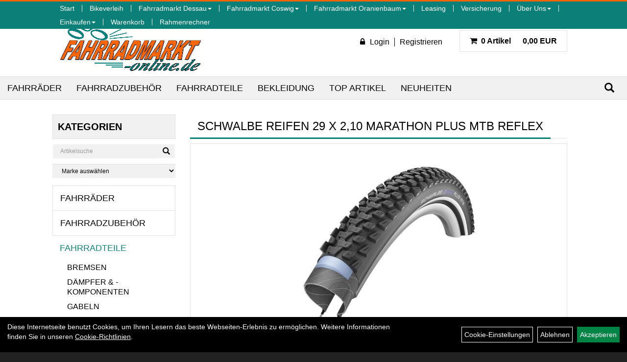

--- FILE ---
content_type: text/html; charset=utf-8
request_url: https://www.fahrradmarkt-online.de/Reifen_29_x_2,10_Marathon_Plus_MTB_Reflex.html
body_size: 11143
content:
<!DOCTYPE html>
<html lang="de">
<head>
	
	<link rel="apple-touch-icon-precomposed" href="layout/fahrradhandel_petrus/img/app_icon_180x180.png" />
	<meta name="msapplication-TileImage" content="layout/fahrradhandel_petrus/img/app_icon_270x270.png" />

	<title>Schwalbe Reifen 29 x 2,10 Marathon Plus MTB Reflex - Fahrradmarkt-online</title>
	<link rel="icon" href="layout/fahrradhandel_petrus/favicon.ico" type="image/vnd.microsoft.icon">
	<meta http-equiv="X-UA-Compatible" content="IE=edge">
    <meta name="viewport" content="width=device-width, initial-scale=1">
	<base href="https://www.fahrradmarkt-online.de/" />
	<link rel="canonical" href="https://www.fahrradmarkt-online.de/Reifen_29_x_2,10_Marathon_Plus_MTB_Reflex.html">	
	<meta http-equiv="content-type" content="text/html; charset=utf-8" />
	<meta name="author" content="Holger Petrus" />
	<meta name="publisher" content="Holger Petrus" />
	<meta name="copyright" content="Holger Petrus" />
	<meta name="keywords" content="Schwalbe, Reifen, 29, x, 2,10, Marathon, Plus, MTB, Reflex" />
	<meta name="description" content="Schwalbe Reifen 29 x 2,10 Marathon Plus MTB Reflex - Panne war gestern !!Der Unplattbar-Reifen dank Smart-Guard-Einlage aus hochelastischem Spezialkau" />
	<meta name="page-topic" content="Schwalbe Reifen 29 x 2,10 Marathon Plus MTB Reflex - Panne war gestern !!Der Unplattbar-Reifen dank Smart-Guard-Einlage aus hochelastischem Spezialkau" />
	<meta name="abstract" content="Schwalbe Reifen 29 x 2,10 Marathon Plus MTB Reflex - Panne war gestern !!Der Unplattbar-Reifen dank Smart-Guard-Einlage aus hochelastischem Spezialkau" />
	<meta name="classification" content="Schwalbe Reifen 29 x 2,10 Marathon Plus MTB Reflex - Panne war gestern !!Der Unplattbar-Reifen dank Smart-Guard-Einlage aus hochelastischem Spezialkau" />
	<meta name="audience" content="Alle" />
	<meta name="page-type" content="Onlineshop" />
	<meta name="robots" content="INDEX,FOLLOW" />	<meta http-equiv="expires" content="86400" /> <!-- 1 Tag -->
	<meta http-equiv="pragma" content="no-cache" />
	<meta http-equiv="cache-control" content="no-cache" />
	<meta http-equiv="Last-Modified" content="Tue, 20 Jan 2026 16:16:20 CET" /> <!-- heute -->
	<meta http-equiv="Content-language" content="de" />
		<link rel="stylesheet" type="text/css" href="layout/fahrradhandel_petrus/css/bootstrap-3.3.6-dist/css/bootstrap.min.css" />
	<link rel="stylesheet" type="text/css" href="layout/fahrradhandel_petrus/css/font-awesome-4.7.0/css/font-awesome.min.css" />
	<link rel="stylesheet" type="text/css" href="layout/fahrradhandel_petrus/js/camera/css/camera.min.css" />
	<link rel="stylesheet" type="text/css" 
		href="layout/fahrradhandel_petrus/js/jquery-simplyscroll-2.0.05/jquery.simplyscroll.min.css" />
	
	<link rel="shortcut icon" href="layout/fahrradhandel_petrus/favicon.ico" type="image/x-icon" />
	<!--<link rel="stylesheet" type="text/css" href="js/fancybox/jquery.fancybox-1.3.4.css" media="screen" />-->


	<!--<link rel="stylesheet" type="text/css" href="bx_styles/bx_styles.css" />-->
	<!-- bxSlider CSS file -->
	<!--<link href="js/bxSlider_4.1.2/jquery.bxslider.css" rel="stylesheet" />
	<link href="css/style.css" rel="stylesheet" type="text/css" />-->

	<!-- HTML5 Shim and Respond.js IE8 support of HTML5 elements and media queries -->
	<!-- WARNING: Respond.js doesn't work if you view the page via file:// -->
	<!--[if lt IE 9]>
	  <script src="js/html5shiv.js"></script>
	  <script src="js/respond.min.js"></script>
	<![endif]-->
	<link rel="stylesheet" type="text/css" href="layout/fahrradhandel_petrus/css/artikel.min.css" />
<link rel="stylesheet" type="text/css" href="layout/fahrradhandel_petrus/js/fancybox-2.1.5/source/jquery.fancybox.min.css" />


	<link rel="stylesheet" type="text/css" href="layout/fahrradhandel_petrus/css/style.min.css" />
	</head>
<body>
		<div id="message"></div>
	<a href="#" class="backToTop"><span class="glyphicon glyphicon-arrow-up"></span></a>
	<div class="modal fade" id="myModal">
	  <div class="modal-dialog modal-xlg">
		<div class="modal-content">
		  <div class="modal-header">
			<button type="button" class="close" data-dismiss="modal" aria-label="Schließen">&times;</button>
			<h4 class="modal-title"></h4>
		  </div>
		  <div class="modal-body clearfix">
		  </div>
		  <div class="modal-footer">
			<button type="button" class="btn btn-default" data-dismiss="modal" aria-label="Schließen">Close</button>
		  </div>
		</div><!-- /.modal-content -->
	  </div><!-- /.modal-dialog -->
	</div><!-- /.modal -->
	<div id="fixedTop" class="hidden-xs">
		<div class="col-xs-12 col-lg-10 col-lg-offset-1 p0">
			<ul class="ul1 nav navbar-nav pull-right" role="list"><li class="cmsLink1 ">
									<a class="" href="https://www.fahrradmarkt-online.de/index.php" title="Start">Start</a>
									</li><li class="cmsLink1 ">
									<a class="" href="https://www.fahrradmarkt-online.de/Fahrradverleih" title="Bikeverleih">Bikeverleih</a>
									</li><li class="dropdown cmsLink1 ">
									<a class="dropdown-toggle " data-toggle="dropdown"  href="https://www.fahrradmarkt-online.de/Fahrradmarkt_Dessau" title="Fahrradmarkt Dessau">Fahrradmarkt Dessau<span class="caret"></span></a>
									<ul class="dropdown-menu cmsSubUl1" role="list"><li class="cmsSubLi1 ">
														<a class="cmsSubLink" href="https://www.fahrradmarkt-online.de/Fahrradverleih" title="Fahrradverleih">Fahrradverleih</a>
														</li><li class="cmsSubLi1 ">
														<a class="cmsSubLink" href="https://www.fahrradmarkt-online.de/Fahrradmarkt_Dessau" title="Fahrradmarkt Dessau">Fahrradmarkt Dessau</a>
														</li></ul></li><li class="dropdown cmsLink1 ">
									<a class="dropdown-toggle " data-toggle="dropdown"  href="https://www.fahrradmarkt-online.de/Fahrradmarkt_Coswig" title="Fahrradmarkt Coswig">Fahrradmarkt Coswig<span class="caret"></span></a>
									<ul class="dropdown-menu cmsSubUl1" role="list"><li class="cmsSubLi1 ">
														<a class="cmsSubLink" href="https://www.fahrradmarkt-online.de/Fahrradmarkt_Coswig" title="Fahrradmarkt Coswig">Fahrradmarkt Coswig</a>
														</li><li class="cmsSubLi1 ">
														<a class="cmsSubLink" href="https://www.fahrradmarkt-online.de/Fahrradverleih" title="Fahrradverleih">Fahrradverleih</a>
														</li></ul></li><li class="dropdown cmsLink1 ">
									<a class="dropdown-toggle " data-toggle="dropdown"  href="https://www.fahrradmarkt-online.de/Fahrradmarkt_Oranienbaum" title="Fahrradmarkt Oranienbaum">Fahrradmarkt Oranienbaum<span class="caret"></span></a>
									<ul class="dropdown-menu cmsSubUl1" role="list"><li class="cmsSubLi1 ">
														<a class="cmsSubLink" href="https://www.fahrradmarkt-online.de/Fahrradmarkt_Oranienbaum" title="Filiale Oranienbaum">Filiale Oranienbaum</a>
														</li><li class="cmsSubLi1 ">
														<a class="cmsSubLink" href="https://www.fahrradmarkt-online.de/Fahrradverleih" title="Fahrradverleih">Fahrradverleih</a>
														</li></ul></li><li class="cmsLink1 ">
									<a class="" href="https://www.fahrradmarkt-online.de/Leasing" title="Leasing">Leasing</a>
									</li><li class="cmsLink1 ">
									<a class="" href="https://www.fahrradmarkt-online.de/Versicherung" title="Versicherung">Versicherung</a>
									</li><li class="dropdown cmsLink1 ">
									<a class="dropdown-toggle " data-toggle="dropdown"  href="#" title="Über Uns">Über Uns<span class="caret"></span></a>
									<ul class="dropdown-menu cmsSubUl1" role="list"><li class="cmsSubLi1 ">
														<a class="cmsSubLink" href="https://www.fahrradmarkt-online.de/Fahrradmarkt_Oranienbaum" title="Filiale Oranienbaum">Filiale Oranienbaum</a>
														</li><li class="cmsSubLi1 ">
														<a class="cmsSubLink" href="https://www.fahrradmarkt-online.de/Fahrradmarkt_Coswig" title="Filiale Coswig">Filiale Coswig</a>
														</li><li class="cmsSubLi1 ">
														<a class="cmsSubLink" href="https://www.fahrradmarkt-online.de/Fahrradverleih" title="Fahrradverleih">Fahrradverleih</a>
														</li><li class="cmsSubLi1 ">
														<a class="" href="https://www.fahrradmarkt-online.de/anfahrt.php" title="Anfahrt">Anfahrt</a>
														</li></ul></li><li class="dropdown cmsLink1 ">
									<a class="dropdown-toggle " data-toggle="dropdown"  href="#" title="Einkaufen">Einkaufen<span class="caret"></span></a>
									<ul class="dropdown-menu cmsSubUl1" role="list"><li class="cmsSubLi1 ">
														<a class="" href="https://www.fahrradmarkt-online.de/widerrufsrecht.php" title="Widerrufsrecht">Widerrufsrecht</a>
														</li><li class="cmsSubLi1 ">
														<a class="cmsSubLink" href="https://www.fahrradmarkt-online.de/" title="Zahlung">Zahlung</a>
														</li><li class="cmsSubLi1 ">
														<a class="cmsSubLink" href="https://www.fahrradmarkt-online.de/" title="Artikelverfügbarkeit">Artikelverfügbarkeit</a>
														</li><li class="cmsSubLi1 ">
														<a class="" href="https://www.fahrradmarkt-online.de/versandkosten.php" title="Versandkosten">Versandkosten</a>
														</li><li class="cmsSubLi1 ">
														<a class="" href="https://www.fahrradmarkt-online.de/anmelden.php" title="Registrieren">Registrieren</a>
														</li><li class="cmsSubLi1 ">
														<a class="" href="https://www.fahrradmarkt-online.de/login.php" title="Anmelden">Anmelden</a>
														</li></ul></li><li class="cmsLink1 ">
									<a class="" href="https://www.fahrradmarkt-online.de/warenkorb.php" title="Warenkorb">Warenkorb</a>
									</li><li class="cmsLink1 ">
									<a class="" href="https://www.fahrradmarkt-online.de/rahmenrechner.php" title="Rahmenrechner">Rahmenrechner</a>
									</li></ul>		</div>	
	</div>
	
	<div class="container-fluid p0">
	<div class="col-xs-12 p0" id="allaround">
		<div id="headerdiv" class="col-xs-12 p0 mt10 mb10">
			<div class="col-xs-12 col-lg-10 col-lg-offset-1">
				<div id="headerlogo" class="pull-left">
					<a href="./" title="Fahrradmarkt-online">
						<img class="img-responsive" src="layout/fahrradhandel_petrus/img/logo_header.gif" title="Fahrradmarkt-online" alt="Fahrradmarkt-online" />
					</a>
				</div>
				<div class="kundenBlock pull-right clearfix mt20 mb20">
												
<div class="pull-left loginrechts">
	<ul class="mt5 mr20 login_ul nav navbar-nav pull-right">
					
		<li class="anmelden">
			<a href="https://www.fahrradmarkt-online.de/login.php" title="{title}"><i class="fa fa-lock mr10"></i><span>Login</span></a>
							
			<div class="dropdown-menu pull-right">
				<form action="https://www.fahrradmarkt-online.de/login.php" method="post">
					<div class="form-group clearfix">
						<label for="benutzerid">Email</label>
						<input class="form-control" type="text" id="benutzerid" name="benutzerid" value="" />
					</div>	
					
					<div class="form-group clearfix">
						<label for="passwort">Passwort:</label>
						<input class="form-control" type="password" id="passwort" name="passwort" value="" size="40" maxlength="25" />
						<input type="hidden" name="anmeldeart" value="h" />
					</div>
					
					<input class="btn btn-green" type="submit" name="action_kunde" value="weiter" />
					<a class="btn-green txtpopup" href="passwort_vergessen.php" title="Passwort vergessen">Passwort vergessen</a>
				</form>
			</div>
			
				
		</li>
	
								
		<li class="registrieren">
			<a href="https://www.fahrradmarkt-online.de/anmelden.php" title="Benutzerkonto">Registrieren</a>
			
		</li>
	
				
	</ul>
</div>

				


													<div id="warenkorbshort" class="pull-left pr0">
						
<div class="warenkorbshortbg pull-left">
	<div id="warenkorbshort_inhalt">
		<a href="https://www.fahrradmarkt-online.de/warenkorb.php" title="Zum Warenkorb">
			<span class="fa fa-shopping-cart ">&nbsp;</span>
			<span class="mr20">0 Artikel</span> 0,00&nbsp;EUR
		</a>
	</div>
</div>
					</div>
													</div>
				
				<div id="xsMainNav" class="visible-xs navbar navbar-default col-xs-12 col-md-12"  role="navigation">
					<div class="col-xs-10 p0 mt10">
						
<div id="schnellsuche" class="col-xs-12 nopadding">
	<form method="get" action="suche.php" id="searchForm" accept-charset="UTF-8">
	<div class="input-group">
		<input value="" id="suchfeld" class="form-control" name="suchbegriff" type="text" placeholder="Artikelsuche" onfocus="this.form.suchbegriff.value = '';" />
		<span class="input-group-btn" >
			<button class="btn btn-default" type="button" onclick="submit();" aria-label="Suchen"><span class="glyphicon glyphicon-search"></span></button>
		</span>	
		<input name="beschr" value="1" type="hidden" />
	</div>
	</form>
	<div class="searchPreview col-xs-12 thumbnail"></div>
</div>					</div>
					<button type="button" class="navbar-toggle btn btn-default pull-right collapsed" data-toggle="collapse" data-target="#collapsable-2" aria-label="Menü"><!--#collapsable-2,.navigation_unterkategorien_1-->
						<span class="sr-only">Toggle navigation</span>
						<span class="icon-bar"></span>
						<span class="icon-bar"></span>
						<span class="icon-bar"></span>
					</button>
					<div class="collapse navbar-collapse col-xs-12" id="collapsable-2">
						<div class="visible-xs mobileNaviMain">
														
<div class="pull-left loginrechts">
	<ul class="mt5 mr20 login_ul nav navbar-nav pull-right">
					
		<li class="anmelden">
			<a href="https://www.fahrradmarkt-online.de/login.php" title="{title}"><i class="fa fa-lock mr10"></i><span>Login</span></a>
							
			<div class="dropdown-menu pull-right">
				<form action="https://www.fahrradmarkt-online.de/login.php" method="post">
					<div class="form-group clearfix">
						<label for="benutzerid">Email</label>
						<input class="form-control" type="text" id="benutzerid" name="benutzerid" value="" />
					</div>	
					
					<div class="form-group clearfix">
						<label for="passwort">Passwort:</label>
						<input class="form-control" type="password" id="passwort" name="passwort" value="" size="40" maxlength="25" />
						<input type="hidden" name="anmeldeart" value="h" />
					</div>
					
					<input class="btn btn-green" type="submit" name="action_kunde" value="weiter" />
					<a class="btn-green txtpopup" href="passwort_vergessen.php" title="Passwort vergessen">Passwort vergessen</a>
				</form>
			</div>
			
				
		</li>
	
								
		<li class="registrieren">
			<a href="https://www.fahrradmarkt-online.de/anmelden.php" title="Benutzerkonto">Registrieren</a>
			
		</li>
	
				
	</ul>
</div>

				


										<ul class="ul1 nav navbar-nav" role="list"><li class="cmsLink1 ">
									<a class="" href="https://www.fahrradmarkt-online.de/index.php" title="Start">Start</a>
									</li><li class="cmsLink1 ">
									<a class="" href="https://www.fahrradmarkt-online.de/Fahrradverleih" title="Bikeverleih">Bikeverleih</a>
									</li><li class="dropdown cmsLink1 ">
									<a class="dropdown-toggle " data-toggle="dropdown"  href="https://www.fahrradmarkt-online.de/Fahrradmarkt_Dessau" title="Fahrradmarkt Dessau">Fahrradmarkt Dessau<span class="caret"></span></a>
									<ul class="dropdown-menu cmsSubUl1" role="list"><li class="cmsSubLi1 ">
														<a class="cmsSubLink" href="https://www.fahrradmarkt-online.de/Fahrradverleih" title="Fahrradverleih">Fahrradverleih</a>
														</li><li class="cmsSubLi1 ">
														<a class="cmsSubLink" href="https://www.fahrradmarkt-online.de/Fahrradmarkt_Dessau" title="Fahrradmarkt Dessau">Fahrradmarkt Dessau</a>
														</li></ul></li><li class="dropdown cmsLink1 ">
									<a class="dropdown-toggle " data-toggle="dropdown"  href="https://www.fahrradmarkt-online.de/Fahrradmarkt_Coswig" title="Fahrradmarkt Coswig">Fahrradmarkt Coswig<span class="caret"></span></a>
									<ul class="dropdown-menu cmsSubUl1" role="list"><li class="cmsSubLi1 ">
														<a class="cmsSubLink" href="https://www.fahrradmarkt-online.de/Fahrradmarkt_Coswig" title="Fahrradmarkt Coswig">Fahrradmarkt Coswig</a>
														</li><li class="cmsSubLi1 ">
														<a class="cmsSubLink" href="https://www.fahrradmarkt-online.de/Fahrradverleih" title="Fahrradverleih">Fahrradverleih</a>
														</li></ul></li><li class="dropdown cmsLink1 ">
									<a class="dropdown-toggle " data-toggle="dropdown"  href="https://www.fahrradmarkt-online.de/Fahrradmarkt_Oranienbaum" title="Fahrradmarkt Oranienbaum">Fahrradmarkt Oranienbaum<span class="caret"></span></a>
									<ul class="dropdown-menu cmsSubUl1" role="list"><li class="cmsSubLi1 ">
														<a class="cmsSubLink" href="https://www.fahrradmarkt-online.de/Fahrradmarkt_Oranienbaum" title="Filiale Oranienbaum">Filiale Oranienbaum</a>
														</li><li class="cmsSubLi1 ">
														<a class="cmsSubLink" href="https://www.fahrradmarkt-online.de/Fahrradverleih" title="Fahrradverleih">Fahrradverleih</a>
														</li></ul></li><li class="cmsLink1 ">
									<a class="" href="https://www.fahrradmarkt-online.de/Leasing" title="Leasing">Leasing</a>
									</li><li class="cmsLink1 ">
									<a class="" href="https://www.fahrradmarkt-online.de/Versicherung" title="Versicherung">Versicherung</a>
									</li><li class="dropdown cmsLink1 ">
									<a class="dropdown-toggle " data-toggle="dropdown"  href="#" title="Über Uns">Über Uns<span class="caret"></span></a>
									<ul class="dropdown-menu cmsSubUl1" role="list"><li class="cmsSubLi1 ">
														<a class="cmsSubLink" href="https://www.fahrradmarkt-online.de/Fahrradmarkt_Oranienbaum" title="Filiale Oranienbaum">Filiale Oranienbaum</a>
														</li><li class="cmsSubLi1 ">
														<a class="cmsSubLink" href="https://www.fahrradmarkt-online.de/Fahrradmarkt_Coswig" title="Filiale Coswig">Filiale Coswig</a>
														</li><li class="cmsSubLi1 ">
														<a class="cmsSubLink" href="https://www.fahrradmarkt-online.de/Fahrradverleih" title="Fahrradverleih">Fahrradverleih</a>
														</li><li class="cmsSubLi1 ">
														<a class="" href="https://www.fahrradmarkt-online.de/anfahrt.php" title="Anfahrt">Anfahrt</a>
														</li></ul></li><li class="dropdown cmsLink1 ">
									<a class="dropdown-toggle " data-toggle="dropdown"  href="#" title="Einkaufen">Einkaufen<span class="caret"></span></a>
									<ul class="dropdown-menu cmsSubUl1" role="list"><li class="cmsSubLi1 ">
														<a class="" href="https://www.fahrradmarkt-online.de/widerrufsrecht.php" title="Widerrufsrecht">Widerrufsrecht</a>
														</li><li class="cmsSubLi1 ">
														<a class="cmsSubLink" href="https://www.fahrradmarkt-online.de/" title="Zahlung">Zahlung</a>
														</li><li class="cmsSubLi1 ">
														<a class="cmsSubLink" href="https://www.fahrradmarkt-online.de/" title="Artikelverfügbarkeit">Artikelverfügbarkeit</a>
														</li><li class="cmsSubLi1 ">
														<a class="" href="https://www.fahrradmarkt-online.de/versandkosten.php" title="Versandkosten">Versandkosten</a>
														</li><li class="cmsSubLi1 ">
														<a class="" href="https://www.fahrradmarkt-online.de/anmelden.php" title="Registrieren">Registrieren</a>
														</li><li class="cmsSubLi1 ">
														<a class="" href="https://www.fahrradmarkt-online.de/login.php" title="Anmelden">Anmelden</a>
														</li></ul></li><li class="cmsLink1 ">
									<a class="" href="https://www.fahrradmarkt-online.de/warenkorb.php" title="Warenkorb">Warenkorb</a>
									</li><li class="cmsLink1 ">
									<a class="" href="https://www.fahrradmarkt-online.de/rahmenrechner.php" title="Rahmenrechner">Rahmenrechner</a>
									</li></ul>						<ul class="col-xs-12 nav navbar-stacked Navi_mainkat"><li class="NaviItem_mainkat "><a class="mainlink" href="Fahrräder.html" title="Fahrräder - Fahrradmarkt-online">Fahrräder</a></li><li class="NaviItem_mainkat "><a class="mainlink" href="Fahrradzubehör.html" title="Fahrradzubehör - Fahrradmarkt-online">Fahrradzubehör</a></li><li class="NaviItem_mainkatSelected "><a class="mainlinkselected" href="Fahrradteile.html" title="Fahrradteile - Fahrradmarkt-online">Fahrradteile</a><ul class="Navi_subkat_1"><li class="NaviItem_subkat_1"><a class="" href="Fahrradteile/Bremsen.html" title="Bremsen - Fahrradmarkt-online">Bremsen</a></li><li class="NaviItem_subkat_1"><a class="" href="Fahrradteile/Dämpfer_&_-komponenten.html" title="Dämpfer & -komponenten - Fahrradmarkt-online">Dämpfer & -komponenten</a></li><li class="NaviItem_subkat_1"><a class="" href="Fahrradteile/Gabeln.html" title="Gabeln - Fahrradmarkt-online">Gabeln</a></li><li class="NaviItem_subkat_1"><a class="" href="Fahrradteile/Griffe.html" title="Griffe - Fahrradmarkt-online">Griffe</a></li><li class="NaviItem_subkat_1"><a class="" href="Fahrradteile/Innenlager.html" title="Innenlager - Fahrradmarkt-online">Innenlager</a></li><li class="NaviItem_subkat_1"><a class="" href="Fahrradteile/Kassetten___Ritzel.html" title="Kassetten & Ritzel - Fahrradmarkt-online">Kassetten & Ritzel</a></li><li class="NaviItem_subkat_1"><a class="" href="Fahrradteile/Ketten.html" title="Ketten - Fahrradmarkt-online">Ketten</a></li><li class="NaviItem_subkat_1"><a class="" href="Fahrradteile/Kettenblätter.html" title="Kettenblätter - Fahrradmarkt-online">Kettenblätter</a></li><li class="NaviItem_subkat_1"><a class="" href="Fahrradteile/Kurbel_&_-garnituren.html" title="Kurbel & -garnituren - Fahrradmarkt-online">Kurbel & -garnituren</a></li><li class="NaviItem_subkat_1"><a class="" href="Fahrradteile/Laufräder.html" title="Laufräder - Fahrradmarkt-online">Laufräder</a></li><li class="NaviItem_subkat_1"><a class="" href="Fahrradteile/Lenker.html" title="Lenker - Fahrradmarkt-online">Lenker</a></li><li class="NaviItem_subkat_1"><a class="" href="Fahrradteile/Lenkerbänder.html" title="Lenkerbänder - Fahrradmarkt-online">Lenkerbänder</a></li><li class="NaviItem_subkat_1"><a class="" href="Fahrradteile/Naben.html" title="Naben - Fahrradmarkt-online">Naben</a></li><li class="NaviItem_subkat_1"><a class="" href="Fahrradteile/Pedale.html" title="Pedale - Fahrradmarkt-online">Pedale</a></li><li class="active NaviItem_subkatSelected_1"><a class="active selected_1 selectedKategorie" href="Fahrradteile/Reifen.html" title="Reifen - Fahrradmarkt-online">Reifen</a></li><li class="NaviItem_subkat_1"><a class="" href="Fahrradteile/Sättel.html" title="Sättel - Fahrradmarkt-online">Sättel</a></li><li class="NaviItem_subkat_1"><a class="" href="Fahrradteile/Sattelstützen.html" title="Sattelstützen - Fahrradmarkt-online">Sattelstützen</a></li><li class="NaviItem_subkat_1"><a class="" href="Fahrradteile/Schaltwerke.html" title="Schaltwerke - Fahrradmarkt-online">Schaltwerke</a></li><li class="NaviItem_subkat_1"><a class="" href="Fahrradteile/Schläuche.html" title="Schläuche - Fahrradmarkt-online">Schläuche</a></li><li class="NaviItem_subkat_1"><a class="" href="Fahrradteile/Schutzbleche.html" title="Schutzbleche - Fahrradmarkt-online">Schutzbleche</a></li><li class="NaviItem_subkat_1"><a class="" href="Fahrradteile/Speichen.html" title="Speichen - Fahrradmarkt-online">Speichen</a></li><li class="NaviItem_subkat_1"><a class="" href="Fahrradteile/Ständer.html" title="Ständer - Fahrradmarkt-online">Ständer</a></li><li class="NaviItem_subkat_1"><a class="" href="Fahrradteile/Steuersätze.html" title="Steuersätze - Fahrradmarkt-online">Steuersätze</a></li><li class="NaviItem_subkat_1"><a class="" href="Fahrradteile/Vorbauten.html" title="Vorbauten - Fahrradmarkt-online">Vorbauten</a></li></ul></li><li class="NaviItem_mainkat "><a class="mainlink" href="Bekleidung.html" title="Bekleidung - Fahrradmarkt-online">Bekleidung</a></li>
				<li class="NaviItem_mainkat">
					<a class="mainlink" href="sonderangebote.php" title="Fahrradmarkt-online - Top Artikel">Top Artikel</a>
				</li>
				<li class="NaviItem_mainkat">
					<a class="mainlink" href="neuigkeiten.php" title="Fahrradmarkt-online - Neuheiten">Neuheiten</a>
				</li></ul>						</div>
					</div>
				</div>
			</div>
		</div>
		<div class="navbar navbar-default hidden-xs col-xs-12 " id="mdMainNav">
						<div class="suchenBox pull-right">
				<form method="get" action="suche.php" id="searchFormInline" accept-charset="UTF-8">
					<div class="input-group">
						<input value="" id="suchfeld" class="form-control" name="suchbegriff" type="text" placeholder="Artikelsuche" aria-label="Artikelsuche" onfocus="this.form.suchbegriff.value = '';" />
						<span class="input-group-btn" >
							<button class="btn btn-default" type="button" onclick="submit();" aria-label="Suchen"><span class="glyphicon glyphicon-search"></span></button>
						</span>	
						<input name="beschr" value="1" type="hidden" />
					</div>
				</form>
			</div>
			
		<ul class="navigation_hauptkategorien nav navbar-nav">
				<li>
					<a href="Fahrräder.html">Fahrräder</a><ul class="dropdown-menu"><li class="NaviItem_subkat_1"><a class="" href="Fahrräder/Elektrofahrräder.html" title="Elektrofahrräder - Fahrradmarkt-online">Elektrofahrräder</a><li class="NaviItem_subkat_1"><a class="" href="Fahrräder/Mountainbikes.html" title="Mountainbikes - Fahrradmarkt-online">Mountainbikes</a><li class="NaviItem_subkat_1"><a class="" href="Fahrräder/Cityräder.html" title="Cityräder - Fahrradmarkt-online">Cityräder</a><li class="NaviItem_subkat_1"><a class="" href="Fahrräder/Crossräder.html" title="Crossräder - Fahrradmarkt-online">Crossräder</a><li class="NaviItem_subkat_1"><a class="" href="Fahrräder/Fitness-Bikes.html" title="Fitness-Bikes - Fahrradmarkt-online">Fitness-Bikes</a><li class="NaviItem_subkat_1"><a class="" href="Fahrräder/Kinderfahrräder.html" title="Kinderfahrräder - Fahrradmarkt-online">Kinderfahrräder</a><li class="NaviItem_subkat_1"><a class="" href="Fahrräder/Rennräder.html" title="Rennräder - Fahrradmarkt-online">Rennräder</a><li class="NaviItem_subkat_1"><a class="" href="Fahrräder/Trekkingräder.html" title="Trekkingräder - Fahrradmarkt-online">Trekkingräder</a></ul></li>
				<li>
					<a href="Fahrradzubehör.html">Fahrradzubehör</a><ul class="dropdown-menu"><li class="NaviItem_subkat_1"><a class="" href="Fahrradzubehör/Beleuchtung.html" title="Beleuchtung - Fahrradmarkt-online">Beleuchtung</a><li class="NaviItem_subkat_1"><a class="" href="Fahrradzubehör/Fahrradanhänger.html" title="Fahrradanhänger - Fahrradmarkt-online">Fahrradanhänger</a><li class="NaviItem_subkat_1"><a class="" href="Fahrradzubehör/Fahrradcomputer.html" title="Fahrradcomputer - Fahrradmarkt-online">Fahrradcomputer</a><li class="NaviItem_subkat_1"><a class="" href="Fahrradzubehör/Felgenbänder.html" title="Felgenbänder - Fahrradmarkt-online">Felgenbänder</a><li class="NaviItem_subkat_1"><a class="" href="Fahrradzubehör/Flaschenhalter.html" title="Flaschenhalter - Fahrradmarkt-online">Flaschenhalter</a><li class="NaviItem_subkat_1"><a class="" href="Fahrradzubehör/Flickzeug.html" title="Flickzeug - Fahrradmarkt-online">Flickzeug</a><li class="NaviItem_subkat_1"><a class="" href="Fahrradzubehör/Gepäckträger.html" title="Gepäckträger - Fahrradmarkt-online">Gepäckträger</a><li class="NaviItem_subkat_1"><a class="" href="Fahrradzubehör/Kindersitze.html" title="Kindersitze - Fahrradmarkt-online">Kindersitze</a><li class="NaviItem_subkat_1"><a class="" href="Fahrradzubehör/Klingeln___Hupen.html" title="Klingeln & Hupen - Fahrradmarkt-online">Klingeln & Hupen</a><li class="NaviItem_subkat_1"><a class="" href="Fahrradzubehör/Körbe.html" title="Körbe - Fahrradmarkt-online">Körbe</a><li class="NaviItem_subkat_1"><a class="" href="Fahrradzubehör/Packtaschen.html" title="Packtaschen - Fahrradmarkt-online">Packtaschen</a><li class="NaviItem_subkat_1"><a class="" href="Fahrradzubehör/Pflegemittel.html" title="Pflegemittel - Fahrradmarkt-online">Pflegemittel</a><li class="NaviItem_subkat_1"><a class="" href="Fahrradzubehör/Pumpen.html" title="Pumpen - Fahrradmarkt-online">Pumpen</a><li class="NaviItem_subkat_1"><a class="" href="Fahrradzubehör/Rucksäcke.html" title="Rucksäcke - Fahrradmarkt-online">Rucksäcke</a><li class="NaviItem_subkat_1"><a class="" href="Fahrradzubehör/Schlösser.html" title="Schlösser - Fahrradmarkt-online">Schlösser</a><li class="NaviItem_subkat_1"><a class="" href="Fahrradzubehör/Spiegel.html" title="Spiegel - Fahrradmarkt-online">Spiegel</a><li class="NaviItem_subkat_1"><a class="" href="Fahrradzubehör/Wasserflaschen.html" title="Wasserflaschen - Fahrradmarkt-online">Wasserflaschen</a><li class="NaviItem_subkat_1"><a class="" href="Fahrradzubehör/Werkzeuge.html" title="Werkzeuge - Fahrradmarkt-online">Werkzeuge</a></ul></li>
				<li>
					<a href="Fahrradteile.html">Fahrradteile</a><ul class="dropdown-menu"><li class="NaviItem_subkat_1"><a class="" href="Fahrradteile/Bremsen.html" title="Bremsen - Fahrradmarkt-online">Bremsen</a><li class="NaviItem_subkat_1"><a class="" href="Fahrradteile/Dämpfer_&_-komponenten.html" title="Dämpfer & -komponenten - Fahrradmarkt-online">Dämpfer & -komponenten</a><li class="NaviItem_subkat_1"><a class="" href="Fahrradteile/Gabeln.html" title="Gabeln - Fahrradmarkt-online">Gabeln</a><li class="NaviItem_subkat_1"><a class="" href="Fahrradteile/Griffe.html" title="Griffe - Fahrradmarkt-online">Griffe</a><li class="NaviItem_subkat_1"><a class="" href="Fahrradteile/Innenlager.html" title="Innenlager - Fahrradmarkt-online">Innenlager</a><li class="NaviItem_subkat_1"><a class="" href="Fahrradteile/Kassetten___Ritzel.html" title="Kassetten & Ritzel - Fahrradmarkt-online">Kassetten & Ritzel</a><li class="NaviItem_subkat_1"><a class="" href="Fahrradteile/Ketten.html" title="Ketten - Fahrradmarkt-online">Ketten</a><li class="NaviItem_subkat_1"><a class="" href="Fahrradteile/Kettenblätter.html" title="Kettenblätter - Fahrradmarkt-online">Kettenblätter</a><li class="NaviItem_subkat_1"><a class="" href="Fahrradteile/Kurbel_&_-garnituren.html" title="Kurbel & -garnituren - Fahrradmarkt-online">Kurbel & -garnituren</a><li class="NaviItem_subkat_1"><a class="" href="Fahrradteile/Laufräder.html" title="Laufräder - Fahrradmarkt-online">Laufräder</a><li class="NaviItem_subkat_1"><a class="" href="Fahrradteile/Lenker.html" title="Lenker - Fahrradmarkt-online">Lenker</a><li class="NaviItem_subkat_1"><a class="" href="Fahrradteile/Lenkerbänder.html" title="Lenkerbänder - Fahrradmarkt-online">Lenkerbänder</a><li class="NaviItem_subkat_1"><a class="" href="Fahrradteile/Naben.html" title="Naben - Fahrradmarkt-online">Naben</a><li class="NaviItem_subkat_1"><a class="" href="Fahrradteile/Pedale.html" title="Pedale - Fahrradmarkt-online">Pedale</a><li class="active NaviItem_subkatSelected_1"><a class="active selected_1 selectedKategorie" href="Fahrradteile/Reifen.html" title="Reifen - Fahrradmarkt-online">Reifen</a><li class="NaviItem_subkat_1"><a class="" href="Fahrradteile/Sättel.html" title="Sättel - Fahrradmarkt-online">Sättel</a><li class="NaviItem_subkat_1"><a class="" href="Fahrradteile/Sattelstützen.html" title="Sattelstützen - Fahrradmarkt-online">Sattelstützen</a><li class="NaviItem_subkat_1"><a class="" href="Fahrradteile/Schaltwerke.html" title="Schaltwerke - Fahrradmarkt-online">Schaltwerke</a><li class="NaviItem_subkat_1"><a class="" href="Fahrradteile/Schläuche.html" title="Schläuche - Fahrradmarkt-online">Schläuche</a><li class="NaviItem_subkat_1"><a class="" href="Fahrradteile/Schutzbleche.html" title="Schutzbleche - Fahrradmarkt-online">Schutzbleche</a><li class="NaviItem_subkat_1"><a class="" href="Fahrradteile/Speichen.html" title="Speichen - Fahrradmarkt-online">Speichen</a><li class="NaviItem_subkat_1"><a class="" href="Fahrradteile/Ständer.html" title="Ständer - Fahrradmarkt-online">Ständer</a><li class="NaviItem_subkat_1"><a class="" href="Fahrradteile/Steuersätze.html" title="Steuersätze - Fahrradmarkt-online">Steuersätze</a><li class="NaviItem_subkat_1"><a class="" href="Fahrradteile/Vorbauten.html" title="Vorbauten - Fahrradmarkt-online">Vorbauten</a></ul></li>
				<li>
					<a href="Bekleidung.html">Bekleidung</a><ul class="dropdown-menu"><li class="NaviItem_subkat_1"><a class="" href="Bekleidung/Handschuhe.html" title="Handschuhe - Fahrradmarkt-online">Handschuhe</a><li class="NaviItem_subkat_1"><a class="" href="Bekleidung/Helme___Zubehör.html" title="Helme & Zubehör - Fahrradmarkt-online">Helme & Zubehör</a><li class="NaviItem_subkat_1"><a class="" href="Bekleidung/Hosen.html" title="Hosen - Fahrradmarkt-online">Hosen</a><li class="NaviItem_subkat_1"><a class="" href="Bekleidung/Regenbekleidung.html" title="Regenbekleidung - Fahrradmarkt-online">Regenbekleidung</a><li class="NaviItem_subkat_1"><a class="" href="Bekleidung/Überschuhe.html" title="Überschuhe - Fahrradmarkt-online">Überschuhe</a></ul></li>
				<li class="topartikelli">
					<a class="topartikela" href="sonderangebote.php" title="Fahrradmarkt-online - Top Artikel">Top Artikel</a>
				</li>
				<li class="neuheitenli">
					<a class="neuheitena" href="neuigkeiten.php" title="Fahrradmarkt-online - Neuheiten">Neuheiten</a>
				</li>
		</ul>					</div>
				
		
				<div id="maindiv" class="col-xs-12 col-lg-10 col-lg-offset-1 p0">
						<div id="navidiv" class="hidden-xs col-sm-4 col-md-3 pl0">
				<span class="sideBarTitle">Kategorien</span>
				<div id="headersucher" class="col-xs-12">
					
<div id="schnellsuche" class="col-xs-12 nopadding">
	<form method="get" action="suche.php" id="searchForm" accept-charset="UTF-8">
	<div class="input-group">
		<input value="" id="suchfeld" class="form-control" name="suchbegriff" type="text" placeholder="Artikelsuche" onfocus="this.form.suchbegriff.value = '';" />
		<span class="input-group-btn" >
			<button class="btn btn-default" type="button" onclick="submit();" aria-label="Suchen"><span class="glyphicon glyphicon-search"></span></button>
		</span>	
		<input name="beschr" value="1" type="hidden" />
	</div>
	</form>
	<div class="searchPreview col-xs-12 thumbnail"></div>
</div>					
<div id="markendiv" class="boxstyle hidden-xs col-xs-12 p0">
<form method="get" action="hersteller.php" id="herstellerform">
<select aria-label="Marke auswählen" name="hersteller" onchange="if (this.value!=''){this.form.submit()}" class="form-control">
			<option value="">	Marke auswählen</option>
			<option value="Acid">	Acid	</option><option value="AGU">	AGU	</option><option value="Anlun">	Anlun	</option><option value="Asista">	Asista	</option><option value="Axa">	Axa	</option><option value="becocell">	becocell	</option><option value="BESV">	BESV	</option><option value="Beto">	Beto	</option><option value="Busch%20%2B%20M%C3%BCller">	Busch + Müller	</option><option value="Cellsius">	Cellsius	</option><option value="CN%20Spokes">	CN Spokes	</option><option value="CUBE">	CUBE	</option><option value="Diverse">	Diverse	</option><option value="Elite">	Elite	</option><option value="ergotec">	ergotec	</option><option value="Exustar">	Exustar	</option><option value="Fasi">	Fasi	</option><option value="Fibrax">	Fibrax	</option><option value="Gudereit">	Gudereit	</option><option value="Hebie">	Hebie	</option><option value="Kalkhoff">	Kalkhoff	</option><option value="Klickfix">	Klickfix	</option><option value="KMC">	KMC	</option><option value="Kool%20Stop">	Kool Stop	</option><option value="Levior">	Levior	</option><option value="M-Wave">	M-Wave	</option><option value="Maxell">	Maxell	</option><option value="Messingschlager">	Messingschlager	</option><option value="Natural%20Fit">	Natural Fit	</option><option value="Neco">	Neco	</option><option value="Newmen">	Newmen	</option><option value="Norco">	Norco	</option><option value="Pieper">	Pieper	</option><option value="Pletscher">	Pletscher	</option><option value="Point">	Point	</option><option value="Pro%20Max">	Pro Max	</option><option value="Promax">	Promax	</option><option value="Racktime">	Racktime	</option><option value="RFR">	RFR	</option><option value="Rigida">	Rigida	</option><option value="Rixen%20%2B%20Kaul">	Rixen + Kaul	</option><option value="Roland">	Roland	</option><option value="Roto">	Roto	</option><option value="RST">	RST	</option><option value="Samox">	Samox	</option><option value="Sapim">	Sapim	</option><option value="Schwalbe">	Schwalbe	</option><option value="Shimano">	Shimano	</option><option value="Sigma%20Sport">	Sigma Sport	</option><option value="SKS">	SKS	</option><option value="Smart">	Smart	</option><option value="Sony">	Sony	</option><option value="SRAM">	SRAM	</option><option value="Thun">	Thun	</option><option value="Tip%20Top">	Tip Top	</option><option value="Unix">	Unix	</option><option value="Ursus">	Ursus	</option><option value="Varta">	Varta	</option><option value="Velo">	Velo	</option><option value="Ventura">	Ventura	</option><option value="VP">	VP	</option><option value="Weldtite">	Weldtite	</option><option value="Widek">	Widek	</option><option value="Zefal">	Zefal	</option>
			</select>
</form>
</div>				</div>
				<ul class="col-xs-12 nav navbar-stacked Navi_mainkat"><li class="NaviItem_mainkat "><a class="mainlink" href="Fahrräder.html" title="Fahrräder - Fahrradmarkt-online">Fahrräder</a></li><li class="NaviItem_mainkat "><a class="mainlink" href="Fahrradzubehör.html" title="Fahrradzubehör - Fahrradmarkt-online">Fahrradzubehör</a></li><li class="NaviItem_mainkatSelected "><a class="mainlinkselected" href="Fahrradteile.html" title="Fahrradteile - Fahrradmarkt-online">Fahrradteile</a><ul class="Navi_subkat_1"><li class="NaviItem_subkat_1"><a class="" href="Fahrradteile/Bremsen.html" title="Bremsen - Fahrradmarkt-online">Bremsen</a></li><li class="NaviItem_subkat_1"><a class="" href="Fahrradteile/Dämpfer_&_-komponenten.html" title="Dämpfer & -komponenten - Fahrradmarkt-online">Dämpfer & -komponenten</a></li><li class="NaviItem_subkat_1"><a class="" href="Fahrradteile/Gabeln.html" title="Gabeln - Fahrradmarkt-online">Gabeln</a></li><li class="NaviItem_subkat_1"><a class="" href="Fahrradteile/Griffe.html" title="Griffe - Fahrradmarkt-online">Griffe</a></li><li class="NaviItem_subkat_1"><a class="" href="Fahrradteile/Innenlager.html" title="Innenlager - Fahrradmarkt-online">Innenlager</a></li><li class="NaviItem_subkat_1"><a class="" href="Fahrradteile/Kassetten___Ritzel.html" title="Kassetten & Ritzel - Fahrradmarkt-online">Kassetten & Ritzel</a></li><li class="NaviItem_subkat_1"><a class="" href="Fahrradteile/Ketten.html" title="Ketten - Fahrradmarkt-online">Ketten</a></li><li class="NaviItem_subkat_1"><a class="" href="Fahrradteile/Kettenblätter.html" title="Kettenblätter - Fahrradmarkt-online">Kettenblätter</a></li><li class="NaviItem_subkat_1"><a class="" href="Fahrradteile/Kurbel_&_-garnituren.html" title="Kurbel & -garnituren - Fahrradmarkt-online">Kurbel & -garnituren</a></li><li class="NaviItem_subkat_1"><a class="" href="Fahrradteile/Laufräder.html" title="Laufräder - Fahrradmarkt-online">Laufräder</a></li><li class="NaviItem_subkat_1"><a class="" href="Fahrradteile/Lenker.html" title="Lenker - Fahrradmarkt-online">Lenker</a></li><li class="NaviItem_subkat_1"><a class="" href="Fahrradteile/Lenkerbänder.html" title="Lenkerbänder - Fahrradmarkt-online">Lenkerbänder</a></li><li class="NaviItem_subkat_1"><a class="" href="Fahrradteile/Naben.html" title="Naben - Fahrradmarkt-online">Naben</a></li><li class="NaviItem_subkat_1"><a class="" href="Fahrradteile/Pedale.html" title="Pedale - Fahrradmarkt-online">Pedale</a></li><li class="active NaviItem_subkatSelected_1"><a class="active selected_1 selectedKategorie" href="Fahrradteile/Reifen.html" title="Reifen - Fahrradmarkt-online">Reifen</a></li><li class="NaviItem_subkat_1"><a class="" href="Fahrradteile/Sättel.html" title="Sättel - Fahrradmarkt-online">Sättel</a></li><li class="NaviItem_subkat_1"><a class="" href="Fahrradteile/Sattelstützen.html" title="Sattelstützen - Fahrradmarkt-online">Sattelstützen</a></li><li class="NaviItem_subkat_1"><a class="" href="Fahrradteile/Schaltwerke.html" title="Schaltwerke - Fahrradmarkt-online">Schaltwerke</a></li><li class="NaviItem_subkat_1"><a class="" href="Fahrradteile/Schläuche.html" title="Schläuche - Fahrradmarkt-online">Schläuche</a></li><li class="NaviItem_subkat_1"><a class="" href="Fahrradteile/Schutzbleche.html" title="Schutzbleche - Fahrradmarkt-online">Schutzbleche</a></li><li class="NaviItem_subkat_1"><a class="" href="Fahrradteile/Speichen.html" title="Speichen - Fahrradmarkt-online">Speichen</a></li><li class="NaviItem_subkat_1"><a class="" href="Fahrradteile/Ständer.html" title="Ständer - Fahrradmarkt-online">Ständer</a></li><li class="NaviItem_subkat_1"><a class="" href="Fahrradteile/Steuersätze.html" title="Steuersätze - Fahrradmarkt-online">Steuersätze</a></li><li class="NaviItem_subkat_1"><a class="" href="Fahrradteile/Vorbauten.html" title="Vorbauten - Fahrradmarkt-online">Vorbauten</a></li></ul></li><li class="NaviItem_mainkat "><a class="mainlink" href="Bekleidung.html" title="Bekleidung - Fahrradmarkt-online">Bekleidung</a></li>
				<li class="NaviItem_mainkat">
					<a class="mainlink" href="sonderangebote.php" title="Fahrradmarkt-online - Top Artikel">Top Artikel</a>
				</li>
				<li class="NaviItem_mainkat">
					<a class="mainlink" href="neuigkeiten.php" title="Fahrradmarkt-online - Neuheiten">Neuheiten</a>
				</li></ul>			</div>
			
			<div id="inhaltdivstart" class="col-xs-12 col-sm-8 col-md-9 p0">
					
				
<div id="artikel_inhalt" class="col-xs-12">
										
		<!--<h1 class="title"><a href="Fahrradteile/Reifen.html">Reifen</a></h1>-->
	
				
	<h1 class="blockTitle">
		<span class="heading5">
			Schwalbe Reifen 29 x 2,10 Marathon Plus MTB Reflex
		</span>
	</h1>
<div class="artikeldetaildiv col-xs-12 col-sm-12 col-md-12">
	
	<div class="artikeldetaildiv_top col-xs-12 nopadding thumbnail ">
		
		<div class="artikeldetaildiv_top_left col-xs-12 thumbnail">
			<div class="col-xs-12">
				<a class="lightbox fancybox.image" href="getimage.php?artikelid=999999-681037&size=xl&image=1" title="Schwalbe Reifen 29 x 2,10 Marathon Plus MTB Reflex">
					<img src="getimage.php?artikelid=999999-681037&size=xl&image=1" title="Schwalbe Reifen 29 x 2,10 Marathon Plus MTB Reflex" alt="Schwalbe Reifen 29 x 2,10 Marathon Plus MTB Reflex" onError="this.onerror=null;this.src='layout/'fahrradhandel_petrus/img/keinbild_1.jpg'"/>
				</a>
			</div>
			
			<div class="col-xs-12">
				<div class="minibilder col-xs-12 nopadding">
							
				
								
					
				
								
					
				
								
					
				
								
					
				
				
				
			
				
			
			

				</div>
				<br />
				<div class="artikelhersteller text-center col-xs-12 nopadding"><img src="https://www.fahrradmarkt-online.de/content/images/hersteller/schwalbe.jpg" alt="Schwalbe" title="Schwalbe" /></div>
			</div>
			
		</div>
		
		
	</div>
	<div class="artikeldetaildiv_top_right col-xs-12">
		<div class="productNewReduced"></div>		
		<!--<div class="col-xs-12 produktInfoVerfuegbarkeit">
			<span>Verfügbarkeit <img src="https://www.fahrradmarkt-online.de/layout/fahrradhandel_petrus/img/ampel_gruen.jpg" title="lieferbar in 3-7 Tagen" alt="lieferbar in 3-7 Tagen" />&nbsp;lieferbar in 3-7 Tagen</span>
		</div>
		<div class="col-xs-12 produktInfoVerfuegbarkeit">
			<span>Art.Nr.&nbsp; 681037</span>
		</div>
			
		<p> pro Stk (inkl. MwSt. zzgl. <a class="txtpopup" href="https://www.fahrradmarkt-online.de/versandkosten.php" title="Versandkosten für Schwalbe Reifen 29 x 2,10 Marathon Plus MTB Reflex - Fahrradmarkt-online">Versandkosten für Standardartikel</a>)</p>
		<span class="siesparen pull-right"></span>
		<span class="preisanzeige">48,90 EUR</span>	
		<div class="col-xs-12 produktInfoWarenkorb nopadding">
			<form method="post" class="col-xs-12 nopadding" action="artikelview.php" id="artikel999999-681037">
				<div class="warenkorb">
					<div class="warenkorbmenge input-group">
						
						<span class="input-group-addon">
							Menge:
						</span> 
						<input type="text" ssize="4" value="1" name="menge" class="inputbox form-control" aria-label="Menge:" />
						<input type="hidden" name="artikel_id" value="999999-681037" />
						<input type="hidden" name="PHPSESSID" value="cnntqdhioe50mbt0skomrc4d3q" />
						
<span class="input-group-btn">
	<button class="btn btn-default addToCart" title="Schwalbe Reifen 29 x 2,10 Marathon Plus MTB Reflex in den Warenkorb">
		<i class="fa fa-shopping-cart"></i>
	</button>
</span>

					</div>
					<div class="warenkorbbild col-xs-6"></div>
				</div>
			</form>
			<span class="versandkostenfrei"></span>
			<span class="versandkostenfreielektronisch"></span>
		</div>-->
		<div id="msg999999-681037"></div>
		<div class="childartikeldiv_left col-xs-12 col-lg-5">
			<h2><a class="artikellink" href="Reifen_29_x_2,10_Marathon_Plus_MTB_Reflex.html" title="Schwalbe Reifen 29 x 2,10 Marathon Plus MTB Reflex - Fahrradmarkt-online">Schwalbe Reifen 29 x 2,10 Marathon Plus MTB Reflex</a></h2>
			<span>Art.Nr.&nbsp; 681037</span><br />
			HS 468  (54-622)  schwarz <br />11101025<br /><br />	
			<span class="versandkostenfrei col-xs-12 p0 pt5"></span>
			<span class="versandkostenfreielektronisch col-xs-12 p0 pt5"></span>
		</div>
		<div class="col-xs-12 col-md-6 col-lg-4 mt10">
			
			 pro Stk 
			(inkl. MwSt. zzgl. <a class="txtpopup" href="https://www.fahrradmarkt-online.de/versandkosten.php" title="Versandkosten für Schwalbe Reifen 29 x 2,10 Marathon Plus MTB Reflex - Fahrradmarkt-online">Versandkosten für Standardartikel</a>)
			<br />
			<span class="siesparen"></span><br />
			<span class="preisanzeige">48,90 EUR</span>
			
		</div>
		<div class="col-xs-12 col-md-6 col-lg-3 mt10">
			<div class="artikelampel col-xs-12 p0"><img src="https://www.fahrradmarkt-online.de/layout/fahrradhandel_petrus/img/ampel_gruen.jpg" title="lieferbar in 3-7 Tagen" alt="lieferbar in 3-7 Tagen" /><br />	lieferbar in 3-7 Tagen</div>
							
			<form method="POST" action="/routing.php" id="artikel999999-681037" class="mt20 p0 col-xs-12">
				<div class="warenkorbmenge input-group">
					
						<span class="input-group-addon">
							Menge:
						</span> 
						<input type="text" ssize="4" value="1" name="menge" class="inputbox form-control" aria-label="Menge:" />
						<input type="hidden" name="artikel_id" value="999999-681037" />
						<input type="hidden" name="PHPSESSID" value="cnntqdhioe50mbt0skomrc4d3q" />
					
<span class="input-group-btn">
	<button class="btn btn-default addToCart" title="Schwalbe Reifen 29 x 2,10 Marathon Plus MTB Reflex in den Warenkorb">
		<i class="fa fa-shopping-cart"></i>
	</button>
</span>

				</div>	
				<input name="kundenid" value="" type="hidden">
				<input name="artikel_id" value="999999-681037" type="hidden">
			</form>
			
				
		</div>
	</div>
					
	<div class="childartikeldiv_liste panel-group col-xs-12">
		<div class="panel panel-default">
			<div class="panel-heading">
				<h2 class="panel-title clearfix">
					<a class="collapseVariant" data-toggle="collapse" href="#collapsableVariant999999-681037">
						<span>Varianten des Artikels</span>
						<span class="fa fa-bars"> </span>						
					</a>
				</h2>
			</div>
			<div id="collapsableVariant999999-681037" class="panel-collapse collapse out">			
							
				<div class="panel-body">
					<div class="childartikeldiv  thuxmbnail col-xs-12">
						<div id="msg999999-681893"></div>
						<div class="childartikeldiv_left col-xs-12 col-lg-5">
							<h3><a class="artikellink" href="Reifen_29_x_2,25_Marathon_Plus_MTB_Reflex.html" title="Schwalbe Reifen 29 x 2,25 Marathon Plus MTB Reflex - Fahrradmarkt-online">Schwalbe Reifen 29 x 2,25 Marathon Plus MTB Reflex</a></h3>
							Art.Nr. 681893<br />
							HS 468  (57-622)  schwarz <br />11101334<br />
							<a class="mehrinfoDiv" href="Reifen_29_x_2,25_Marathon_Plus_MTB_Reflex.html" title="Schwalbe Reifen 29 x 2,25 Marathon Plus MTB Reflex - Fahrradmarkt-online">
								<i class="fa fa-2x fa-arrow-circle-o-right mr10"></i><span>zum Artikel</span>
							</a>
						</div>
						<div class="col-xs-12 col-md-6 col-lg-4 mt10">
							
							 pro Stk 
							(inkl. MwSt. zzgl. <a class="txtpopup" href="https://www.fahrradmarkt-online.de/versandkosten.php" title="Versandkosten für Schwalbe Reifen 29 x 2,25 Marathon Plus MTB Reflex - Fahrradmarkt-online">Versandkosten für Standardartikel</a>)<br />
							<span class="siesparen"></span>
							<span class="preisanzeige">48,90 EUR</span>
						</div>
						<div class="col-xs-12 col-md-6 col-lg-3 mt10">
							<div class="artikelampel col-xs-12 p0"><img src="https://www.fahrradmarkt-online.de/layout/fahrradhandel_petrus/img/ampel_haus.jpg" title="sofort im Laden verfügbar
Verfügbar in unserer Filiale in Coswig
Verfügbar in unserer Filiale in Oranienbaum
Verfügbar in unserer Filiale in Dessau
" alt="sofort im Laden verfügbar
Verfügbar in unserer Filiale in Coswig
Verfügbar in unserer Filiale in Oranienbaum
Verfügbar in unserer Filiale in Dessau
" /> sofort im Laden verfügbar<br />Verfügbar in unserer Filiale in Coswig<br />Verfügbar in unserer Filiale in Oranienbaum<br />Verfügbar in unserer Filiale in Dessau<br /></div>
							<form method="POST" action="/routing.php" id="artikel999999-681893" class="mt20 p0 col-xs-12">
								<div class="childartikeldiv_warenkorb">
									<div class="warenkorbmenge input-group">
										
						<span class="input-group-addon">
							Menge:
						</span> 
						<input type="text" ssize="4" value="1" name="menge" class="inputbox form-control" aria-label="Menge:" />
						<input type="hidden" name="artikel_id" value="999999-681893" />
						<input type="hidden" name="PHPSESSID" value="cnntqdhioe50mbt0skomrc4d3q" />
										
<span class="input-group-btn">
	<button class="btn btn-default addToCart" title="Schwalbe Reifen 29 x 2,25 Marathon Plus MTB Reflex in den Warenkorb">
		<i class="fa fa-shopping-cart"></i>
	</button>
</span>

									</div>	
								</div>
								<input name="kundenid" value="" type="hidden">
								<input name="artikel_id" value="999999-681893" type="hidden">
							</form>
						</div>
					</div>
					<div class="hidden">
						
					</div>
				</div>
			
								
				<div class="panel-body">
					<div class="childartikeldiv  thuxmbnail col-xs-12">
						<div id="msg999999-681035"></div>
						<div class="childartikeldiv_left col-xs-12 col-lg-5">
							<h3><a class="artikellink" href="Reifen_26_x_2,10_Marathon_Plus_MTB_Reflex.html" title="Schwalbe Reifen 26 x 2,10 Marathon Plus MTB Reflex - Fahrradmarkt-online">Schwalbe Reifen 26 x 2,10 Marathon Plus MTB Reflex</a></h3>
							Art.Nr. 681035<br />
							HS 468  (54-559)  schwarz <br />für E-Bikes bis 50 kmh<br />11101005<br />
							<a class="mehrinfoDiv" href="Reifen_26_x_2,10_Marathon_Plus_MTB_Reflex.html" title="Schwalbe Reifen 26 x 2,10 Marathon Plus MTB Reflex - Fahrradmarkt-online">
								<i class="fa fa-2x fa-arrow-circle-o-right mr10"></i><span>zum Artikel</span>
							</a>
						</div>
						<div class="col-xs-12 col-md-6 col-lg-4 mt10">
							
							 pro Stk 
							(inkl. MwSt. zzgl. <a class="txtpopup" href="https://www.fahrradmarkt-online.de/versandkosten.php" title="Versandkosten für Schwalbe Reifen 26 x 2,10 Marathon Plus MTB Reflex - Fahrradmarkt-online">Versandkosten für Standardartikel</a>)<br />
							<span class="siesparen"></span>
							<span class="preisanzeige">48,90 EUR</span>
						</div>
						<div class="col-xs-12 col-md-6 col-lg-3 mt10">
							<div class="artikelampel col-xs-12 p0"><img src="https://www.fahrradmarkt-online.de/layout/fahrradhandel_petrus/img/ampel_gruen.jpg" title="lieferbar in 3-7 Tagen" alt="lieferbar in 3-7 Tagen" /> lieferbar in 3-7 Tagen</div>
							<form method="POST" action="/routing.php" id="artikel999999-681035" class="mt20 p0 col-xs-12">
								<div class="childartikeldiv_warenkorb">
									<div class="warenkorbmenge input-group">
										
						<span class="input-group-addon">
							Menge:
						</span> 
						<input type="text" ssize="4" value="1" name="menge" class="inputbox form-control" aria-label="Menge:" />
						<input type="hidden" name="artikel_id" value="999999-681035" />
						<input type="hidden" name="PHPSESSID" value="cnntqdhioe50mbt0skomrc4d3q" />
										
<span class="input-group-btn">
	<button class="btn btn-default addToCart" title="Schwalbe Reifen 26 x 2,10 Marathon Plus MTB Reflex in den Warenkorb">
		<i class="fa fa-shopping-cart"></i>
	</button>
</span>

									</div>	
								</div>
								<input name="kundenid" value="" type="hidden">
								<input name="artikel_id" value="999999-681035" type="hidden">
							</form>
						</div>
					</div>
					<div class="hidden">
						
					</div>
				</div>
			
								
				<div class="panel-body">
					<div class="childartikeldiv  thuxmbnail col-xs-12">
						<div id="msg999999-681036"></div>
						<div class="childartikeldiv_left col-xs-12 col-lg-5">
							<h3><a class="artikellink" href="Reifen_27,5_x_2,10_Marathon_Plus_MTB_Reflex.html" title="Schwalbe Reifen 27,5 x 2,10 Marathon Plus MTB Reflex - Fahrradmarkt-online">Schwalbe Reifen 27,5 x 2,10 Marathon Plus MTB Reflex</a></h3>
							Art.Nr. 681036<br />
							HS 468 (54-584)  schwarz <br />11101024<br />
							<a class="mehrinfoDiv" href="Reifen_27,5_x_2,10_Marathon_Plus_MTB_Reflex.html" title="Schwalbe Reifen 27,5 x 2,10 Marathon Plus MTB Reflex - Fahrradmarkt-online">
								<i class="fa fa-2x fa-arrow-circle-o-right mr10"></i><span>zum Artikel</span>
							</a>
						</div>
						<div class="col-xs-12 col-md-6 col-lg-4 mt10">
							
							 pro Stk 
							(inkl. MwSt. zzgl. <a class="txtpopup" href="https://www.fahrradmarkt-online.de/versandkosten.php" title="Versandkosten für Schwalbe Reifen 27,5 x 2,10 Marathon Plus MTB Reflex - Fahrradmarkt-online">Versandkosten für Standardartikel</a>)<br />
							<span class="siesparen"></span>
							<span class="preisanzeige">48,90 EUR</span>
						</div>
						<div class="col-xs-12 col-md-6 col-lg-3 mt10">
							<div class="artikelampel col-xs-12 p0"><img src="https://www.fahrradmarkt-online.de/layout/fahrradhandel_petrus/img/ampel_gruen.jpg" title="lieferbar in 3-7 Tagen" alt="lieferbar in 3-7 Tagen" /> lieferbar in 3-7 Tagen</div>
							<form method="POST" action="/routing.php" id="artikel999999-681036" class="mt20 p0 col-xs-12">
								<div class="childartikeldiv_warenkorb">
									<div class="warenkorbmenge input-group">
										
						<span class="input-group-addon">
							Menge:
						</span> 
						<input type="text" ssize="4" value="1" name="menge" class="inputbox form-control" aria-label="Menge:" />
						<input type="hidden" name="artikel_id" value="999999-681036" />
						<input type="hidden" name="PHPSESSID" value="cnntqdhioe50mbt0skomrc4d3q" />
										
<span class="input-group-btn">
	<button class="btn btn-default addToCart" title="Schwalbe Reifen 27,5 x 2,10 Marathon Plus MTB Reflex in den Warenkorb">
		<i class="fa fa-shopping-cart"></i>
	</button>
</span>

									</div>	
								</div>
								<input name="kundenid" value="" type="hidden">
								<input name="artikel_id" value="999999-681036" type="hidden">
							</form>
						</div>
					</div>
					<div class="hidden">
						
					</div>
				</div>
			
				
			</div>
		</div>
	</div>	
	
				
	<div class="tab-content col-xs-12 pl30 pr30 pb30 pt15">
		<ul class="nav nav-tabs" id="tabs">
	  		<li class="active"><a href="#Produktdetails">Produktdetails</a></li>
			<!--{CHILDTABS}-->
							
			<li><a href="#fragen">Fragen zum Artikel</a></li>
			
				
			
			
			
		</ul>
		<div id="Produktdetails" class="tab-pane fade active in clearfix table-responsive">
			HS 468  (54-622)  schwarz <br />11101025<br /><br />
			Panne war gestern !!<br />Der Unplattbar-Reifen dank Smart-Guard-Einlage aus <br />hochelastischem Spezialkautschuk. Sie bietet <br />eingefahrenen Gegenständen dauerhaft Widerstand, <br />selbst eine Heftzwecke kann die Schutzschicht nicht<br />durchdringen. Der Marathon Plus rollt so leicht <br />wie ein Reifen ohne Schutzgürtel !<br />Extrem belastbar, maximal zuverlässig. Der beste<br />Pannenschutz durch Schutzeinlage aus<br />hochelastischem Spezialkautschuk.<br />Mit Stollen für Feld, Wald und Wiese.<br /><br />
			
			
			
			
			<div class="hidden">
				<script type="application/ld+json">
            {"@context":"https:\/\/schema.org","@type":"Product","category":"Reifen","sku":"681037","gtin":"4026495771825","name":"Schwalbe Reifen 29 x 2,10 Marathon Plus MTB Reflex","description":"Panne war gestern !!Der Unplattbar-Reifen dank Smart-Guard-Einlage aus hochelastischem Spezialkautschuk. Sie bietet eingefahrenen Gegenst&auml;nden dauerhaft Widerstand, selbst eine Heftzwecke kann die Schutzschicht nichtdurchdringen. Der Marathon Plus rollt so leicht wie ein Reifen ohne Schutzg&uuml;rtel !Extrem belastbar, maximal zuverl&auml;ssig. Der bestePannenschutz durch Schutzeinlage aushochelastischem Spezialkautschuk.Mit Stollen f&uuml;r Feld, Wald und Wiese.","brand":"Schwalbe","offers":{"@type":"offer","availability":"https:\/\/schema.org\/InStock","price":"48.90","priceCurrency":"EUR","priceValidUntil":"2026-01-21","url":"https:\/\/www.fahrradmarkt-online.de\/Reifen_29_x_2,10_Marathon_Plus_MTB_Reflex.html"},"image":{"@type":"ImageObject","contentUrl":"https:\/\/www.fahrradmarkt-online.de\/getimage.php?artikelid=999999-681037&size=xl&image=1","name":"Schwalbe Reifen 29 x 2,10 Marathon Plus MTB Reflex ,Schwalbe"}}
        </script>
			</div>
		</div>
		<!--<div id="childartikel" class="tab-pane fade">
			
			<div class="clearfix"></div>
		</div>-->
						
		<div id="fragen" class="tab-pane fade">
			
			<div class=" anyForm mb10 " data-type="question" data-id="2">
				<div class="form-group ui-sortable-handle" id="Name" data-original-name="Name" data-type="Input"><label class="" for="input0696f9c445fa73091598898">Ihr Name</label><input class="form-control" name="Name" tabindex="0" id="input0696f9c445fa73091598898"></div><div class="form-group ui-sortable-handle" id="email" data-original-name="email" data-type="Email"><label class="required" for="input1696f9c445fa90999230559">E-Mail-Adresse</label><input class="form-control" required="" name="email" id="input1696f9c445fa90999230559"></div><div class="form-group ui-sortable-handle" id="Frage" data-original-name="Frage" data-type="Textarea"><label class="required" for="Textarea1">Textfeld</label><textarea class="form-control" id="Textarea1" tabindex="0" name="Frage" required=""></textarea></div>

		
			<div class="form-group mb10">
				<label for="copy696f9c445f8f9860726155">Ich möchte eine Kopie dieser Nachricht erhalten</label>
				<input id="copy696f9c445f8f9860726155" type="checkbox" name="_request_copy" value="1" />
			</div>
			<!--<div class="form-group requestCopyEMail">
				<label>Ihre E-Mail-Adresse</label>
				<input name="_customer_email" value="" />
			</div>-->
			<div class="form-group clearfix mb10">
				<label for="cap696f9c445f900907425893">Sicherheitscode</label>
				<div>
					<img class="captcha_image" src="https://www.fahrradmarkt-online.de/includes/captcha/captcha.php" alt="CAPTCHA Image" /><br />
					<p>Bitte geben Sie die Buchstaben und Zahlen aus dem Bild hier ein. Achten Sie auf Groß- und Kleinschreibung.</p>
					<input id="cap696f9c445f900907425893" type="text" name="captcha_code" size="10" maxlength="6" class="form-control"  aria-label="Captcha" />		
				</div>
			</div><input name="artikelid" value="999999-681037" type="hidden" />
			<div class="form-group" id="Checkbox_Datenschutz" data-original-name="Checkbox_Datenschutz" data-type="Checkbox" data-index="-1">
				<label class="required" for="ds696f9c445f904109113889">
					Die <a href="/datenschutz.php" target="_blank">Datenschutzerklärung</a> habe ich zur Kenntnis genommen.
				</label>
				<input id="ds696f9c445f904109113889" class="" name="Checkbox_Datenschutz" value="1" required="" type="checkbox">
			</div>
				<input name="id" value="2" type="hidden"/>
				<input name="action" value="sendAnyForm" type="hidden"/>
				<button class="btn btn-primary submitAnyForm">Abschicken</button>
				<p style="font-size: 14px;color: #B60000;margin-top:10px">* = Pflichtangabe</p>
			</div>
			<div class="clearfix"></div>
		</div>
		
				
		
		
		
	</div>
	
</div>
								
				</div>
			</div><!-- ENDE INHALT-->
			
		</div><!-- EDNE Maindiv -->	
		<div id="footer" class="col-xs-12 col-md-12">
				<div class="col-xs-12 col-sm-6 col-lg-2 mb30">
					<a href="./" title="Fahrradmarkt-online">
						<img class="img-responsive" src="layout/fahrradhandel_petrus/img/footer_logo_ohnebg.png" title="Fahrradmarkt-online" alt="Fahrradmarkt-online" />
					</a>
					<div class="col-xs-12 p0 mt20 clrWhite">
						<span class="icon_home col-xs-12">
							Fahrradhandel und Service Holger Petrus<br />
							Schloßstr.36a<br />
							06785 Oranienbaum						</span>
						<span class="icon_telefon col-xs-12">0340 / 23012428</span>
						<span class="icon_fax col-xs-12">034904 / 30589</span>
						<span class="icon_mail col-xs-12">petrus@fahrradmarkt-online.de</span>
					</div>
				</div>
				<div class="col-xs-12 col-sm-6 col-lg-2 mb30">
						<span class="footer_heading">Öffnungszeiten</span>
					<h1><span style="font-size:16px;"><span style="font-size:20px;">Dessau und Coswig</span><br />
M&auml;rz - Oktober</span></h1>

<p>Montag - Freitag<br />
10:00 - 12:00 Uhr<br />
15:00 - 18:00 Uhr</p>
Samstag nach<br />
Vereinbarung<br />
<br />
<strong>November - Februar</strong><br />
<br />
Montag - Freitag<br />
10:00 - 11:30 Uhr<br />
15:00 - 17:00 Uhr<br />
Samstag<br />
nach Vereinbarung<br />
<br />
<span style="font-size:20px;"><strong>Oranienbaum<br />
<span style="font-size:16px;">M&auml;rz bis Oktober</span></strong></span><br />
15:00 -18:00 Uhr<br />
November bis Februar<br />
15:00-17:00 Uhr				</div>
				<div class="col-xs-12 col-sm-6 col-lg-2 mb30">
					<span class="footer_heading">Unser Unternehmen</span>
					<ul class="ul14 nav nav-stacked col-xs-12" role="list"><li class="cmsLink14 ">
									<a class="" href="https://www.fahrradmarkt-online.de/kontakt.php" title="Kontakt">Kontakt</a>
									</li><li class="cmsLink14 ">
									<a class="" href="https://www.fahrradmarkt-online.de/impressum.php" title="Impressum">Impressum</a>
									</li><li class="cmsLink14 ">
									<a class="" href="https://www.fahrradmarkt-online.de/datenschutz.php" title="Datenschutz">Datenschutz</a>
									</li><li class="cmsLink14 ">
									<a class="" href="https://www.fahrradmarkt-online.de/agb.php" title="AGB">AGB</a>
									</li><li class="cmsLink14 ">
									<a class="" href="https://www.fahrradmarkt-online.de/batterieentsorgung.php" title="Batterieentsorgung">Batterieentsorgung</a>
									</li></ul>				</div>
				<div class="col-xs-12 col-sm-6 col-lg-2 mb30">
					<span class="footer_heading">Ihr Einkauf</span>
					<ul class="ul12 nav nav-stacked col-xs-12" role="list"><li class="cmsLink12 ">
									<a class="" href="https://www.fahrradmarkt-online.de/" title="Zahlungsbedingungen">Zahlungsbedingungen</a>
									</li><li class="cmsLink12 ">
									<a class="" href="https://www.fahrradmarkt-online.de/" title="Artikelverfügbarkeit">Artikelverfügbarkeit</a>
									</li><li class="cmsLink12 ">
									<a class="" href="https://www.fahrradmarkt-online.de/versandkosten.php" title="Versandkosten">Versandkosten</a>
									</li><li class="cmsLink12 ">
									<a class="" href="https://www.fahrradmarkt-online.de/warenkorb.php" title="Warenkorb">Warenkorb</a>
									</li><li class="cmsLink12 ">
									<a class="" href="https://www.fahrradmarkt-online.de/sonderangebote.php" title="Top Artikel">Top Artikel</a>
									</li><li class="cmsLink12 ">
									<a class="" href="https://www.fahrradmarkt-online.de/widerrufsrecht.php" title="Widerrufsrecht">Widerrufsrecht</a>
									</li></ul>				</div>
				<div class="col-xs-12 col-sm-6 col-lg-2 zm mb30">
											<span class="footer_heading">Zahlungsmöglichkeiten</span>
						<div class="col-xs-12 p0">
						&nbsp;
<ul>
	<li><img alt="Paypal" src="/userfiles/image/zahlung_paypal.gif" /></li>
	<li><img alt="Vorkasse" src="/userfiles/image/zahlung_vorkasse.gif" /></li>
</ul>
						</div>
										</div>
				<div class="col-xs-12 col-sm-6 col-lg-2 mb30">
									</div>
		</div>
	</div>
</div>		
	<script type="text/javascript">
		var baseURL		= 'https://www.fahrradmarkt-online.de/';
	</script>
			<script src="layout/fahrradhandel_petrus/js/cc.min.js" >
	
	</script>	
	<script type="text/javascript" src="layout/fahrradhandel_petrus/js/jquery-1.11.3.min.js"></script>
	<script type="text/javascript" src="layout/fahrradhandel_petrus/js/jquery-ui.easing-only.min.js"></script>
	<script type="text/javascript" src="layout/fahrradhandel_petrus/css/bootstrap-3.3.6-dist/js/bootstrap.min.js"></script>
	<script type="text/javascript" src="layout/fahrradhandel_petrus/js/jquery-simplyscroll-2.0.05/jquery.simplyscroll.min.js"></script>
	
	<!--<script type="text/javascript" src="layout/fahrradhandel_petrus/js/news/jqNewsV2.0.js"></script>-->
	<script src="layout/fahrradhandel_petrus/js/camera/scripts/jquery.mobile.customized.min.js"></script>	
	<script src="layout/fahrradhandel_petrus/js/camera/scripts/camera.min.js"></script>
	<script type="text/javascript" src="layout/fahrradhandel_petrus/js/main.min.js"></script>
<script type="text/javascript" src="layout/fahrradhandel_petrus/js/fancybox-2.1.5/source/jquery.fancybox.pack.js"></script>
<script type="text/javascript">
	$(document).ready(function(){
		if ($('a.lightbox').fancybox !== undefined){
			$('a.lightbox').fancybox({
				'transitionIn'		: 'elastic',
				'transitionOut'		: 'elastic',
				'titlePosition' 	: 'outside',
				'type'				: 'image', 
				'titleFormat'		: function(title, currentArray, currentIndex, currentOpts) {
					return '<span id="fancybox-title-over">Image ' + (currentIndex + 1) + ' / ' + currentArray.length + (title.length ? ' &nbsp; ' + title : '') + '</span>';
				}
			});
		}	
		
	});
	
	function doAsk(id){
		json = $('#article_question').serializeArray();	
		if ($.trim($('input[name="question_name"]').val()) == ""){
			$('input[name="question_name"]').focus()
			showMsg("error", "Sie müssen Ihren Namen eingeben!");
		}else if ($.trim($('input[name="question_email"]').val()) == ""){
			$('input[name="question_email"]').focus();
			showMsg("error", "Sie müssen Ihre E-Mail-Adresse eingeben!");
		}else if ($.trim($('textarea[name="question"]').val()) == ""){
			$('textarea[name="question"]').focus()
			showMsg("error", "Sie müssen Ihre Frage eingeben!");
		}else{
			json.push({"name" : "artikelid", "value" : id});
			json.push({"name" : "action", "value" : "askquestion"});
			postIt(json, function(res){
				if (res.state == "success"){$('#article_question')[0].reset();}
			});
		}
	}
	
	function doCallback(id){
		json = $('#article_callback').serializeArray();	
		if ($.trim($('input[name="callback_name"]').val()) == ""){
			$('input[name="callback_name"]').focus()
			showMsg("error", "Sie müssen Ihren Namen eingeben!");
		}else if ($.trim($('input[name="callback_telefon"]').val()) == ""){
			$('input[name="callback_telefon"]').focus();
			showMsg("error", "Sie müssen Ihre Telefonnummer eingeben!");
		}else{
			json.push({"name" : "artikelid", "value" : id});
			json.push({"name" : "action", "value" : "getcallback"});
			postIt(json, function(res){
				if (res.state == "success"){$('#article_callback')[0].reset();}
			});
		}
	}
	
	function doTellaFriend(id){
		json = $('#article_tellafriend').serializeArray();	
		if ($.trim($('input[name="tellafriend_name_sender"]').val()) == ""){
			$('input[name="tellafriend_name_sender"]').focus()
			showMsg("error", "Sie müssen Ihren Namen eingeben!");
		}else if ($.trim($('input[name="tellafriend_email_sender"]').val()) == ""){
			$('input[name="tellafriend_email_sender"]').focus();
			showMsg("error", "Sie müssen Ihre E-Mail-Adresse eingeben!");
		}else if ($.trim($('input[name="tellafriend_name_adressat"]').val()) == ""){
			$('input[name="tellafriend_name_adressat"]').focus();
			showMsg("error", "Sie müssen den Namen Ihres Freundes eingeben!");
		}else if ($.trim($('input[name="tellafriend_email_adressat"]').val()) == ""){
			$('input[name="tellafriend_email_adressat"]').focus();
			showMsg("error", "Sie müssen die E-Mail-Adresse Ihres Freundes eingeben!");
		}else if ($.trim($('textarea[name="tellafriend_message"]').val()) == ""){
			$('textarea[name="tellafriend_message"]').focus();
			showMsg("error", "Sie müssen Ihre Nachricht eingeben!");
		}else{
			json.push({"name" : "artikelid", "value" : id});
			json.push({"name" : "action", "value" : "tellafriend"});
			postIt(json, function(res){
				if (res.state == "success"){$('#article_tellafriend')[0].reset();}
			});
		}
	}
</script>
	<div class="col-cs-12" id="cookie_information">
		<div class="col-xs-12 col-md-8" id="cookie_information_text">
			Diese Internetseite benutzt Cookies, um Ihren Lesern das beste Webseiten-Erlebnis zu ermöglichen. Weitere Informationen finden Sie in unseren <a href="https://www.fahrradmarkt-online.de/cookie_policy.php">Cookie-Richtlinien</a>.
		</div>
		<div class="col-xs-12 col-md-4 text-right" id="cookie_information_link">
			<a href="cookie.php">Cookie-Einstellungen</a>
	<a href="javascript:denyCookies();">Ablehnen</a>
	<a class="accept_cookie_btn" href="javascript:acceptCookies();">Akzeptieren</a>
		</div>
	</div>
	

<script type="application/ld+json">
            {"@context":"https:\/\/schema.org","@type":"Organization","name":"Fahrradhandel und Service Holger Petrus","url":"http:\/\/www.fahrradmarkt-online.de","logo":"https:\/\/www.fahrradmarkt-online.de\/layout\/fahrradhandel_petrus\/img\/app_icon.png"}
        </script></body>
</html><script>
	document.addEventListener('DOMContentLoaded', function(ev){
		document.dispatchEvent(new CustomEvent('ems.show-artikel', {
			bubbles : true, 
			detail: false		}));
	})
</script><!-- Time: 0.71675515174866 --><!-- Time: 0.71676516532898 -->


--- FILE ---
content_type: text/css
request_url: https://www.fahrradmarkt-online.de/layout/fahrradhandel_petrus/css/artikel.min.css
body_size: 578
content:
.siesparen:empty{margin:0!important;height:unset!important}#artikel_inhalt .alert{font-size:14px;word-wrap:normal;padding:5px 10px;background:#82c300;color:#fff;margin:0;border-radius:0;font-weight:700}.artikeldetaildiv_top.thumbnail{border-radius:0;border:none;padding:10px 10px 0!important;margin-bottom:20px!important}.artikeldetaildiv_top_right{padding-right:0;overflow:hidden;display:block;height:100%}.artikeldetaildiv_top_right .produktInfoInner{margin:0;padding:15px}.artikeldetaildiv_top_right .produktInfoVerfuegbarkeit{padding:0;margin:0 0 10px}.artikeldetaildiv_top_right .produktInfoBG{width:100%;position:absolute;top:0;right:0;z-index:0}.artikeldetaildiv h1{font-size:20px;margin:0 0 20px;padding:0;color:#333}.artikeldetaildiv h2{font-size:20px;color:#333;padding-bottom:7px}.artikeldetaildiv_middle{padding:0 20px 20px}.artikeldetaildiv_top_left.thumbnail{border-radius:0;border:none;margin-bottom:0}.artikeldetaildiv_top_left a img{max-height:400px}#article_question img,#artikelcallback img,.produktInfoInner .produktInfoWarenkorb form{margin-top:5px}.produktInfoInner h1{font-size:20px;text-decoration:underline;color:#000;margin-top:0;padding-top:0}.artikeldetaildiv{padding:0;border:1px solid #e1e1e1}.childartikeldiv_left h3{font-size:18px}.lastseenul{padding:0}.lastseenul li{float:left;list-style:none;margin-left:10px;margin-right:10px}.lastseenul li a img{height:85px}#Produkdetails table,.lastseenli img{max-width:100%!important}#article_question label span{width:50%!important}.varianteListBlock h3.blockTitle{margin-top:0}.minibilder{text-align:left!important;padding:0}.minibilder a{display:inline-block;margin:15px;max-width:150px;max-height:150px}